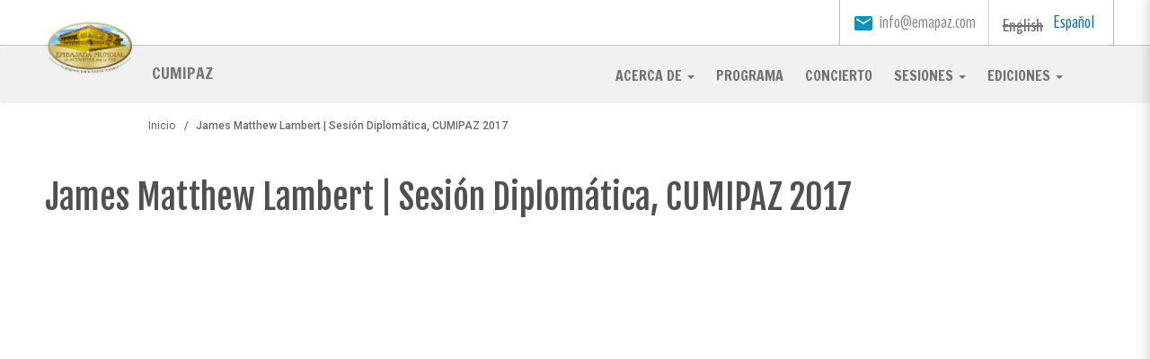

--- FILE ---
content_type: text/html; charset=utf-8
request_url: https://embajadamundialdeactivistasporlapaz.com/es/prensa/videos/james-matthew-lambert-sesion-diplomatica-cumipaz-2017
body_size: 5779
content:
<!DOCTYPE html>
<html lang="es" dir="ltr"
  xmlns:og="http://ogp.me/ns#">
<head>
  <link rel="profile" href="http://www.w3.org/1999/xhtml/vocab" />
  <meta charset="utf-8">
  <meta name="viewport" content="width=device-width, initial-scale=1.0">
  <meta http-equiv="Content-Type" content="text/html; charset=utf-8" />
<link href="https://embajadamundialdeactivistasporlapaz.com/en/node/6406" rel="alternate" hreflang="en" />
<link href="https://embajadamundialdeactivistasporlapaz.com/es/prensa/videos/james-matthew-lambert-sesion-diplomatica-cumipaz-2017" rel="alternate" hreflang="es" />
<link rel="shortcut icon" href="https://embajadamundialdeactivistasporlapaz.com/sites/all/themes/emap_theme/favicon.ico" type="image/vnd.microsoft.icon" />
<meta name="description" content="Dr. James Matthew Lambert – Secretario de Asuntos Hemisféricos de la OEA. (CANADÁ)" />
<meta name="abstract" content="El compromiso de los organismos internacionales en la búsqueda del bienestar social, político, económico y cultural del individuo y de las naciones." />
<meta name="keywords" content="James Matthew Lambert" />
<meta name="generator" content="Drupal 7 (http://drupal.org)" />
<link rel="canonical" href="https://embajadamundialdeactivistasporlapaz.com/es/prensa/videos/james-matthew-lambert-sesion-diplomatica-cumipaz-2017" />
<link rel="shortlink" href="http://emapaz.com/node/6406" />
<meta property="og:site_name" content="Embajada Mundial de Activistas por la Paz" />
<meta property="og:type" content="non_profit" />
<meta property="og:url" content="https://embajadamundialdeactivistasporlapaz.com/es/prensa/videos/james-matthew-lambert-sesion-diplomatica-cumipaz-2017" />
<meta property="og:title" content="James Matthew Lambert | Sesión Diplomática, CUMIPAZ 2017" />
<meta property="og:image" content="https://img.youtube.com/vi/2gxeWHTxxxA/hqdefault.jpg" />
<meta property="og:image:url" content="https://img.youtube.com/vi/2gxeWHTxxxA/hqdefault.jpg" />
<meta property="og:image:secure_url" content="https://img.youtube.com/vi/2gxeWHTxxxA/hqdefault.jpg" />
<meta name="twitter:url" content="https://embajadamundialdeactivistasporlapaz.com/es/prensa/videos/james-matthew-lambert-sesion-diplomatica-cumipaz-2017" />
<meta name="twitter:title" content="James Matthew Lambert | Sesión Diplomática, CUMIPAZ 2017" />
<meta name="twitter:image" content="https://www.youtube.com/watch?v=2gxeWHTxxxA" />
<meta property="og:video:url" content="http://www.youtube.com/embed/2gxeWHTxxxA?version=3&amp;autohide=1" />
<meta property="og:video:secure_url" content="https://www.youtube.com/embed/2gxeWHTxxxA?version=3&amp;autohide=1" />
<meta property="og:video:width" content="1280" />
<meta property="og:video:height" content="720" />
<meta property="og:video:type" content="text/html" />
  <title>James Matthew Lambert | Sesión Diplomática, CUMIPAZ 2017</title>
  <link type="text/css" rel="stylesheet" href="https://embajadamundialdeactivistasporlapaz.com/sites/default/files/css/css_lQaZfjVpwP_oGNqdtWCSpJT1EMqXdMiU84ekLLxQnc4.css" media="all" />
<link type="text/css" rel="stylesheet" href="https://embajadamundialdeactivistasporlapaz.com/sites/default/files/css/css_78i_N4OK1e6uhw2NXw55825MvNqzlWZ69FaH-EClCaw.css" media="all" />
<link type="text/css" rel="stylesheet" href="https://embajadamundialdeactivistasporlapaz.com/sites/default/files/css/css_OXSKFEBCXZOPfnLTtnnUjS51kbbpOcP4pPF7t55i-sk.css" media="all" />
<link type="text/css" rel="stylesheet" href="//cdn.jsdelivr.net/jquery.slick/1.6.0/slick.css" media="all" />
<link type="text/css" rel="stylesheet" href="https://embajadamundialdeactivistasporlapaz.com/sites/default/files/css/css_sPZ8nek2BkJqyHw6T2xiV6hbrg-DuzLqPRcqtGCR5Uw.css" media="all" />
<link type="text/css" rel="stylesheet" href="https://embajadamundialdeactivistasporlapaz.com/sites/default/files/css/css_6936VMmx54nSOnEfpvDaThT_pELH-b999dkGqdcFIoo.css" media="all" />
  <!-- HTML5 element support for IE6-8 -->
  <!--[if lt IE 9]>
    <script src="//html5shiv.googlecode.com/svn/trunk/html5.js"></script>
  <![endif]-->
  <script src="//ajax.googleapis.com/ajax/libs/jquery/2.2.4/jquery.min.js"></script>
<script>window.jQuery || document.write("<script src='/sites/all/modules/contrib/jquery_update/replace/jquery/2.2/jquery.min.js'>\x3C/script>")</script>
<script src="https://embajadamundialdeactivistasporlapaz.com/sites/default/files/js/js_38VWQ3jjQx0wRFj7gkntZr077GgJoGn5nv3v05IeLLo.js"></script>
<script src="https://embajadamundialdeactivistasporlapaz.com/sites/default/files/js/js_snPh0344P_bvWQBs_ZSKZSngEzXZA4xUy4BF2I3TTAQ.js"></script>
<script src="https://embajadamundialdeactivistasporlapaz.com/sites/default/files/js/js_LS2MrR5K9hHb3FTF-XGR9RdDKdm9rEZMupZlsRZu4qo.js"></script>
<script src="https://embajadamundialdeactivistasporlapaz.com/sites/default/files/js/js_ZJRFiGi8jWjVXyzY-4_kNNydrtg2qw7Rw75y6CUQy8I.js"></script>
<script>(function(i,s,o,g,r,a,m){i["GoogleAnalyticsObject"]=r;i[r]=i[r]||function(){(i[r].q=i[r].q||[]).push(arguments)},i[r].l=1*new Date();a=s.createElement(o),m=s.getElementsByTagName(o)[0];a.async=1;a.src=g;m.parentNode.insertBefore(a,m)})(window,document,"script","https://www.google-analytics.com/analytics.js","ga");ga("create", "UA-43556331-1", {"cookieDomain":"auto"});ga("set", "anonymizeIp", true);ga("send", "pageview");</script>
<script src="https://embajadamundialdeactivistasporlapaz.com/sites/default/files/js/js_wKhxdvzZKqdu61Woh7dBWDxj95EI04Y7Wji-zsj2NZ0.js"></script>
<script src="https://embajadamundialdeactivistasporlapaz.com/sites/default/files/js/js_geRvW-KXw5jHMfwYoJckohPn69kkYRnl5eMmHxT98kA.js"></script>
<script src="https://embajadamundialdeactivistasporlapaz.com/sites/default/files/js/js__JuFmti1OZYyBBidIUJvoDOZg81ze1_8XkKpzZ5SPsY.js"></script>
<script>jQuery.extend(Drupal.settings, {"basePath":"\/","pathPrefix":"es\/","ajaxPageState":{"theme":"emap_theme","theme_token":"Dgt9kxrIkbwcVZuPnbKsbK8fYdGO1vY_qW923eE9dP8","jquery_version":"2.2","js":{"sites\/all\/modules\/custom\/eap_ui\/js\/eap_ui_countdown.js":1,"sites\/all\/modules\/custom\/eap_social\/js\/addthis.js":1,"sites\/all\/modules\/custom\/emap_cumipaz\/cumipaz_addthis.js":1,"https:\/\/s7.addthis.com\/js\/300\/addthis_widget.js#pubid=ra-5351341d6a724cf1":1,"\/\/cdn.jsdelivr.net\/jquery.slick\/1.6.0\/slick.min.js":1,"sites\/all\/themes\/bootstrap\/js\/bootstrap.js":1,"\/\/ajax.googleapis.com\/ajax\/libs\/jquery\/2.2.4\/jquery.min.js":1,"0":1,"misc\/jquery-extend-3.4.0.js":1,"misc\/jquery-html-prefilter-3.5.0-backport.js":1,"misc\/jquery.once.js":1,"misc\/drupal.js":1,"misc\/form.js":1,"misc\/ajax.js":1,"sites\/all\/modules\/contrib\/jquery_update\/js\/jquery_update.js":1,"sites\/all\/modules\/custom\/emap_forums\/js\/emap_forums.js":1,"public:\/\/languages\/es_RP0zg-Onm5CfRU6WTKz5Uhbf203HLYRDlzpKAFn7sZc.js":1,"sites\/all\/libraries\/colorbox\/jquery.colorbox-min.js":1,"sites\/all\/modules\/contrib\/colorbox\/js\/colorbox.js":1,"sites\/all\/modules\/contrib\/colorbox\/js\/colorbox_load.js":1,"sites\/all\/modules\/contrib\/google_analytics\/googleanalytics.js":1,"1":1,"sites\/all\/themes\/bootstrap\/js\/misc\/_collapse.js":1,"sites\/all\/themes\/bootstrap\/js\/misc\/_progress.js":1,"sites\/all\/modules\/contrib\/colorbox_node\/colorbox_node.js":1,"sites\/all\/themes\/emap_theme\/bootstrap\/dist\/js\/bootstrap.min.js":1,"sites\/all\/themes\/emap_theme\/js\/vendor\/blueimp-gallery.min.js":1,"sites\/all\/themes\/emap_theme\/js\/vendor\/masonry.pkgd.min.js":1,"sites\/all\/themes\/emap_theme\/js\/vendor\/sidr\/jquery.sidr.min.js":1,"sites\/all\/themes\/emap_theme\/js\/vendor\/slick.min.js":1,"sites\/all\/themes\/emap_theme\/js\/vendor\/bootstrap-colequalizer.js":1,"sites\/all\/themes\/emap_theme\/js\/vendor\/greyscale.js":1,"sites\/all\/themes\/emap_theme\/js\/extensions.js":1,"sites\/all\/themes\/emap_theme\/js\/vendor\/jquery.paroller.min.js":1,"sites\/all\/themes\/emap_theme\/js\/main.js":1,"sites\/all\/themes\/bootstrap\/js\/misc\/ajax.js":1},"css":{"modules\/system\/system.base.css":1,"sites\/all\/modules\/contrib\/colorbox_node\/colorbox_node.css":1,"sites\/all\/modules\/contrib\/date\/date_api\/date.css":1,"sites\/all\/modules\/contrib\/date\/date_popup\/themes\/datepicker.1.7.css":1,"sites\/all\/modules\/custom\/eap_social\/css\/social_networks.css":1,"sites\/all\/modules\/custom\/eap_ui\/css\/eap_ui_admin.css":1,"modules\/field\/theme\/field.css":1,"modules\/node\/node.css":1,"sites\/all\/modules\/contrib\/views\/css\/views.css":1,"sites\/all\/modules\/contrib\/ckeditor\/css\/ckeditor.css":1,"sites\/all\/modules\/contrib\/media\/modules\/media_wysiwyg\/css\/media_wysiwyg.base.css":1,"sites\/all\/libraries\/colorbox\/example3\/colorbox.css":1,"sites\/all\/modules\/contrib\/ctools\/css\/ctools.css":1,"modules\/locale\/locale.css":1,"sites\/all\/libraries\/fontawesome\/css\/font-awesome.css":1,"\/\/cdn.jsdelivr.net\/jquery.slick\/1.6.0\/slick.css":1,"sites\/all\/themes\/emap_theme\/css\/vendor\/blueimp-gallery.min.css":1,"sites\/all\/themes\/emap_theme\/less\/style.less":1,"sites\/all\/modules\/contrib\/fixcore\/fixcore-node_unpublished.css":1}},"colorbox":{"opacity":"0.85","current":"{current} de {total}","previous":"\u00ab Anterior","next":"Siguiente \u00bb","close":"Cerrar","maxWidth":"98%","maxHeight":"98%","fixed":true,"mobiledetect":true,"mobiledevicewidth":"480px"},"currentPath":"node\/6406","currentPathIsAdmin":false,"googleanalytics":{"trackOutbound":1,"trackMailto":1,"trackDownload":1,"trackDownloadExtensions":"7z|aac|arc|arj|asf|asx|avi|bin|csv|doc(x|m)?|dot(x|m)?|exe|flv|gif|gz|gzip|hqx|jar|jpe?g|js|mp(2|3|4|e?g)|mov(ie)?|msi|msp|pdf|phps|png|ppt(x|m)?|pot(x|m)?|pps(x|m)?|ppam|sld(x|m)?|thmx|qtm?|ra(m|r)?|sea|sit|tar|tgz|torrent|txt|wav|wma|wmv|wpd|xls(x|m|b)?|xlt(x|m)|xlam|xml|z|zip","trackColorbox":1},"emap_ui":{"lang":"es","ga_code":"UA-43556331-1"},"colorbox_node":{"width":"600px","height":"600px"},"bootstrap":{"anchorsFix":1,"anchorsSmoothScrolling":1,"formHasError":1,"popoverEnabled":1,"popoverOptions":{"animation":1,"html":0,"placement":"right","selector":"","trigger":"click","triggerAutoclose":1,"title":"","content":"","delay":0,"container":"body"},"tooltipEnabled":1,"tooltipOptions":{"animation":1,"html":0,"placement":"auto left","selector":"","trigger":"hover focus","delay":0,"container":"body"}}});</script>
</head>
<body class="html not-front not-logged-in no-sidebars page-node page-node- page-node-6406 node-type-video proyecto-cumbre-de-integracion-por-la-paz-cumipaz i18n-es">
  
  <div id="skip-link">
    <a href="#main-content" class="element-invisible element-focusable">Pasar al contenido principal</a>
  </div>
    <div class="content-centered first-toolbar hidden-xs hidden-sm" id="first-toolbar">
  <div class="container">
      <div class="region region-top-bar">
    <nav class="locale-nav">
<ul class="language-switcher-locale-url nav navbar-nav navbar-right"><li class="en first"><span class="language-link locale-untranslated navbar-text" xml:lang="en" hreflang="en">English</span></li>
<li class="es last active"><a href="/es/prensa/videos/james-matthew-lambert-sesion-diplomatica-cumipaz-2017" class="language-link active" xml:lang="es" hreflang="es">Español</a></li>
</ul></nav>
  </div>
    <div id="mail-cumipaz"><i class="material-icons">email</i>info@emapaz.com</div>
  </div>
</div>
<header id="navbar-header" role="banner" class="navbar-default">
  <nav id="main-nav" class="navbar navbar-default">
    <div class="container">
      <div class="navbar-header">
        <button type="button" class="navbar-toggle" data-toggle="collapse" data-target="#navbar" aria-expanded="true" aria-controls="navbar">
          <span class="sr-only">Toggle navigation</span>
          <span class="icon-bar"></span>
          <span class="icon-bar"></span>
          <span class="icon-bar"></span>
        </button>
        <a href="/es" class="main-logo" itemprop="logo" itemscope itemtype="https://schema.org/ImageObject"><img class="img-responsive" src="https://embajadamundialdeactivistasporlapaz.com/sites/all/themes/emap_theme/images/logo-es.png" alt="EMAP Logo" /></a>
                <a class="navbar-brand" href="/es/cumipaz">CUMIPAZ</a>
              </div>
      <div id="navbar" class="navbar-collapse navbar-collapse-style1 collapse" aria-expanded="true">
        <ul class="main-nav-items nav navbar-nav navbar-right"><li class="first expanded dropdown"><a href="/es/cumipaz/cumbre-de-integracion-por-la-paz-cumipaz" class="dropdown-toggle" data-toggle="dropdown">Acerca de <span class="caret"></span></a><ul class="dropdown-menu"><li class="first leaf"><a href="/es/cumipaz/cumbre-de-integracion-por-la-paz-cumipaz">Qué es la CUMIPAZ</a></li>
<li class="last leaf"><a href="/es/cumipaz/manos-construyen-paz">Manos que construyen la Paz</a></li>
</ul></li>
<li class="leaf"><a href="http://embajadamundialdeactivistasporlapaz.com/es/cumipaz/programa-2018">Programa</a></li>
<li class="leaf"><a href="/es/cumipaz/osemap">Concierto</a></li>
<li class="expanded dropdown"><a href="/es/node/1802" class="dropdown-toggle" data-toggle="dropdown">Sesiones <span class="caret"></span></a><ul class="dropdown-menu"><li class="first leaf"><a href="/es/cumipaz/sesion-ciencia">Ciencia</a></li>
<li class="leaf"><a href="/es/cumipaz/sesion-rse">RSE</a></li>
<li class="leaf"><a href="/es/cumipaz/sesion-diplomatica">Parlamentaria</a></li>
<li class="leaf"><a href="/es/cumipaz/sesion-educativa">Educativa</a></li>
<li class="last leaf"><a href="/es/cumipaz/sesion-judicial">Justicia</a></li>
</ul></li>
<li class="last expanded dropdown"><a href="/es/cumipaz/cumipaz-2016" class="dropdown-toggle" data-toggle="dropdown">Ediciones <span class="caret"></span></a><ul class="dropdown-menu"><li class="first leaf"><a href="/es/cumipaz/cumipaz-2018">GUATEMALA 2018</a></li>
<li class="leaf"><a href="/es/cumipaz/cumipaz-2017">PANAMÁ 2017</a></li>
<li class="leaf"><a href="/es/cumipaz/cumipaz-2016">PARAGUAY 2016</a></li>
<li class="last leaf"><a href="/es/cumipaz/cumipaz-2015">CHILE 2015</a></li>
</ul></li>
</ul>        <div class="content-centered first-toolbar hidden-md hidden-lg">
              <div class="region region-top-bar">
      <div class="region region-top-bar">
    <nav class="locale-nav">
<ul class="language-switcher-locale-url nav navbar-nav navbar-right"><li class="en first"><span class="language-link locale-untranslated navbar-text" xml:lang="en" hreflang="en">English</span></li>
<li class="es last active"><a href="/es/prensa/videos/james-matthew-lambert-sesion-diplomatica-cumipaz-2017" class="language-link active" xml:lang="es" hreflang="es">Español</a></li>
</ul></nav>
  </div>
  </div>
            <div id="mail-cumipaz"><i class="material-icons">email</i>info@emapaz.com</div>
        </div>
      </div><!--/.nav-collapse -->
          </div><!--/.container-fluid -->
  </nav>
</header>


<div class="container">
  <div class="row">
    <div class="col-md-10 center-block">
      <div class="breadcrumb-type-1">
        <ol class="breadcrumb"><li><a href="/es">Inicio</a></li>
<li class="active">James Matthew Lambert |  Sesión Diplomática, CUMIPAZ 2017</li>
</ol>      </div>
    </div>
  </div>
</div>

<div class="main-container container container">
  <div class="row">
    <section class="col-sm-12">
      
      <a id="main-content"></a>
                                              <div class="region region-content">
    <section id="block-system-main" class="block block-system clearfix">

      
  <div id="node-6406" class="node node-video cumbre-de-integracion-por-la-paz-cumipaz full clearfix">
  <div class="node-wrapper">
                  <h1><a href="/es/prensa/videos/james-matthew-lambert-sesion-diplomatica-cumipaz-2017">James Matthew Lambert |  Sesión Diplomática, CUMIPAZ 2017</a></h1>
        
    <div class="content">
      <div class="field field-name-field-multimedia field-type-media field-label-hidden"><div class="field-items"><div class="field-item even"><div class="embed-responsive embed-responsive-16by9"><div id="file-32036" class="file file-video file-video-youtube">

  <div class="content">
    <div class="media-youtube-video media-youtube-1">
  <iframe class="media-youtube-player" width="692" height="465" title="CUMIPAZ 2017 - Sesión Diplomática, Parlamentaria y Política - James Matthew Lambert | EMAP" src="https://www.youtube.com/embed/2gxeWHTxxxA?wmode=opaque&controls=&color=white" name="CUMIPAZ 2017 - Sesión Diplomática, Parlamentaria y Política - James Matthew Lambert | EMAP" frameborder="0" allowfullscreen>Video of CUMIPAZ 2017 - Sesión Diplomática, Parlamentaria y Política - James Matthew Lambert | EMAP</iframe>
</div>
  </div>

  
</div>
</div></div></div></div><div class="field field-name-field-nota-relacionada field-type-entityreference field-label-inline inline"><div class="field-label">Nota relacionada:&nbsp;</div><div class="field-items"><div class="field-item even"><a href="/es/prensa/notas/james-lambert-oea-vigila-por-el-respeto-de-los-derechos-fundamentales">James Lambert: OEA vigila por el respeto de los derechos fundamentales</a></div></div></div>  <h3 class="field-label">
    Perfil Relacionado  </h3>

  <aside class="field field-name-field-perfil-relacionado field-type-entityreference field-label-above">
    <div class="author-quote">
  <a href="/es/perfiles/james-matthew-lambert">  <img src="https://embajadamundialdeactivistasporlapaz.com/sites/default/files/styles/profile_thumbnail/public/2017/10/14/james-matthew-lambert.jpg?itok=rZQGa3T-" class="img-circle" />
  <div class="quote-author-info">
    <span class="author-name">James Matthew Lambert</span>
    <hr />
    <span class="author-position">Secretario de Asuntos Hemisféricos de la OEA</span>
  </div>
  </a></div>
  </aside>
<div class="field field-name-field-tags field-type-taxonomy-term-reference field-label-inline inline"><div class="field-label">Tags:&nbsp;</div><div class="field-items"><div class="field-item even"><a href="/es/tags/sesion-parlamentaria">Sesión Parlamentaria</a></div><div class="field-item odd"><a href="/es/tags/cumipaz-2017">CUMIPAZ 2017</a></div><div class="field-item even"><a href="/es/tags/panama">Panamá</a></div></div></div><div class="field field-name-field-proyecto field-type-entityreference field-label-above"><div class="field-label">Proyecto:&nbsp;</div><div class="field-items"><div class="field-item even"><a href="/es/cumipaz">Cumbre de Integración por la Paz (CUMIPAZ)</a></div></div></div>    </div>
                </div>
</div>

</section>
  </div>
    </section>

  </div>
</div>

<footer class="footer">
  <div class="container">
      <div class="region region-footer">
    <section id="block-emap-about-emap-about-footer-text" class="block block-emap-about clearfix">

      
  <p>
	EMBAJADA MUNDIAL DE ACTIVISTAS POR LA PAZ © 2026   | <a href="/es/terminos-y-condiciones">Términos y Condiciones</a> | <a href="/es/politica-de-privacidad">Políticas de Privacidad</a></p>

</section>
  </div>
  </div>
</footer>
  <div id="fb-root"></div><script src="https://embajadamundialdeactivistasporlapaz.com/sites/default/files/js/js_lufejdsodQvp8R3Yc9lFxIb3Tv5bLo-xbOGhurF75ys.js"></script>
<script src="https://embajadamundialdeactivistasporlapaz.com/sites/default/files/js/js_DbkW4i_c3LaBCBUrGRgtaVensPNj4CdrUswYuhZiciY.js"></script>
<script src="https://s7.addthis.com/js/300/addthis_widget.js#pubid=ra-5351341d6a724cf1"></script>
<script src="//cdn.jsdelivr.net/jquery.slick/1.6.0/slick.min.js"></script>
<script src="https://embajadamundialdeactivistasporlapaz.com/sites/default/files/js/js_MRdvkC2u4oGsp5wVxBG1pGV5NrCPW3mssHxIn6G9tGE.js"></script>

</body>
</html>


--- FILE ---
content_type: text/javascript
request_url: https://embajadamundialdeactivistasporlapaz.com/sites/default/files/js/js_DbkW4i_c3LaBCBUrGRgtaVensPNj4CdrUswYuhZiciY.js
body_size: 224
content:
/* 
 * Addthis config
 */
var addthis_config = {
  "ui_language": Drupal.settings.emap_ui.lang,
  "data_track_addressbar": false,
  "data_ga_property": Drupal.settings.emap_ui.ga_code,
  "data_ga_social": true
};

;
var addthis_share = addthis_share || {};
addthis_share = {
	passthrough : {
		twitter: {
			hashtags: 'CUMIPAZ'
		}
	}
};
;
